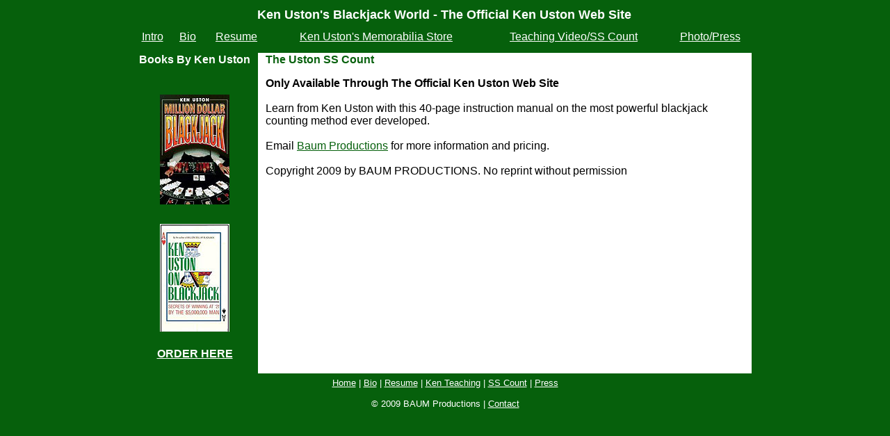

--- FILE ---
content_type: text/html
request_url: https://uston.com/sscount.htm
body_size: 1364
content:
<html><head><title>Introduction - Ken Uston's Blackjack World - The Official Ken Uston Web Site</title><meta http-equiv="Content-Type" content="text/html; charset=iso-8859-1"><meta name="Keywords" content="Ken Uston, blackjack, card counting, gambling, 21, blackjack players, blackjack experts, blackjack hall of fame, Las Vegas, History Channel Breaking Vegas: Blackjack Man"><meta http-equiv="Content-Type" content="text/html; charset=iso-8859-1">  <link href="/web/20170622084624im_/http://www.uston.com/images/icon.ico" rel="shortcut icon" type="image/x-icon"/><style type="text/css"><!--a:link { color:#ffffff }a:visited { color:#cc0000 }a:hover { color:#cccccc }.style1 {font-family: Verdana, Arial, Helvetica, sans-serif; color: #06600c; font-size: 14 px; font-weight: bold; margin-left: 10px; margin-right: 10px;}.style3 {font-family: Verdana, Arial, Helvetica, sans-serif;font-size: 18px;color: #FFFFFF;}.style4 {color: #FFFFFF}.style5 {font-family: Verdana, Arial, Helvetica, sans-serif; color: #FFFFFF;}.style7 {font-family: Verdana, Arial, Helvetica, sans-serif; color: #FFFFFF; font-size: small; }.style8 {font-family: Verdana, Arial, Helvetica, sans-serif; font-size: 10 px; font-weight: normal; margin-left: 10px; margin-right: 10px;}--></style></head><body bgcolor="#06600c"><table width="900" border="0" align="center"><tr><th><span class="style3">Ken Uston's Blackjack World - The Official Ken Uston Web Site</span></th></tr><tr><td><table width="900" cellpadding="4" cellspacing="4"><tr><td><div align="center" class="style5"><a href="intro.htm">Intro</a></div></td><td><div align="center" class="style5"><a href="bio.htm">Bio</a></div></td><td><div align="center" class="style5"><a href="resume.htm">Resume</a></div></td><td><div align="center" class="style5"><a href="memorabilia.htm">Ken Uston's Memorabilia Store</a></div></td><td><div align="center" class="style5"><a href="teaching.htm">Teaching Video/SS Count</a> </div></td><td><div align="center" class="style5"><a href="press.htm">Photo/Press</a></div></td></tr></table></td></tr><tr><td><table width="900" border="0"><tr><th width="176" valign="top" scope="col" bgcolor="#06600c"><span class="style5">Books By Ken Uston</span><br><br><br><a href="memorabilia.htm"><img src="images/blackjack.jpg" align="center" border="0" vspace="5" hspace="0" alt="Million Dollar Blackjack bu Ken Uston"></a><br><br><a href="memorabilia.htm"><img src="images/onblackjack.jpg" align="center" border="0" vspace="5" hspace="0" alt="Million Dollar Blackjack bu Ken Uston"></a><br><br><a href="memorabilia.htm"><span class="style5">ORDER HERE</a><br/><br/><script type="text/javascript"><!--google_ad_client = "pub-4408882848405457";/* 300x250, created 2/25/11 */google_ad_slot = "9501682349";google_ad_width = 300;google_ad_height = 250;//--></script><script type="text/javascript" src="https://web.archive.org/web/20170815032356js_/http://pagead2.googlesyndication.com/pagead/show_ads.js"></script></th><td valign="top" bgcolor="#FFFFFF"><p><span align="left" class="style1">The Uston SS Count</span></p><div align="left" class="style8"><p><b>Only Available Through The Official Ken Uston Web Site</b><br><br>Learn from Ken Uston with this 40-page instruction manual on the most powerful blackjack counting method ever developed.<br><br>Email <a href="https://web.archive.org/web/20170815032356/mailto:baumproductions@cox.net"><font color="#06600c">Baum Productions</font></a> for more information and pricing.<br><br>Copyright  2009 by BAUM PRODUCTIONS. No reprint without permission</p><p>&nbsp;</p></div></th><td width="2"></th></tr></table></td></tr><tr><td colspan="7"><div align="center"><span class="style7"><a href="index.htm">Home</a> | <a href="bio.htm">Bio</a> | <a href="resume.htm">Resume</a> | <a href="teaching.htm">Ken Teaching</a> | <a href="sscount.htm">SS Count</a> | <a href="press.htm">Press</a><br><br>&copy; 2009 BAUM Productions | <a href="mailto:baumproductions@cox.net">Contact</a></span></div></td></tr></table></body></html>